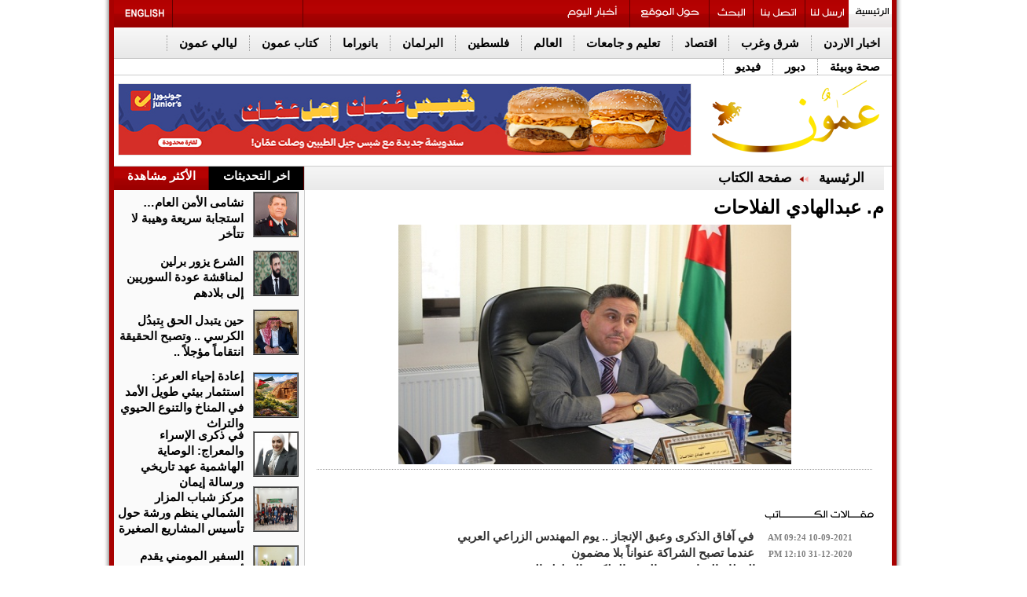

--- FILE ---
content_type: text/html; charset=UTF-8
request_url: https://www.ammonnews.net/writer/2985
body_size: 11886
content:
	<!DOCTYPE html PUBLIC "-//W3C//DTD XHTML 1.0 Transitional//EN" "http://www.w3.org/TR/xhtml1/DTD/xhtml1-transitional.dtd">
<html>
<head>
<meta http-equiv="Content-Type" content="text/html; charset=UTF-8">
<title>م. عبدالهادي الفلاحات | وكالة عمون الاخبارية</title>
<link id="page_favicon" href="https://www.ammonnews.net/images/favicon.ico" rel="icon" type="image/x-icon"/>
<link rel="apple-touch-icon" sizes="57x57" href="https://www.ammonnews.net/templates/default/img/favicons/apple-icon-57x57.png">
<link rel="apple-touch-icon" sizes="60x60" href="https://www.ammonnews.net/templates/default/img/favicons/apple-icon-60x60.png">
<link rel="apple-touch-icon" sizes="72x72" href="https://www.ammonnews.net/templates/default/img/favicons/apple-icon-72x72.png">
<link rel="apple-touch-icon" sizes="76x76" href="https://www.ammonnews.net/templates/default/img/favicons/apple-icon-76x76.png">
<link rel="apple-touch-icon" sizes="114x114" href="https://www.ammonnews.net/templates/default/img/favicons/apple-icon-114x114.png">
<link rel="apple-touch-icon" sizes="120x120" href="https://www.ammonnews.net/templates/default/img/favicons/apple-icon-120x120.png">
<link rel="apple-touch-icon" sizes="144x144" href="https://www.ammonnews.net/templates/default/img/favicons/apple-icon-144x144.png">
<link rel="apple-touch-icon" sizes="152x152" href="https://www.ammonnews.net/templates/default/img/favicons/apple-icon-152x152.png">
<link rel="apple-touch-icon" sizes="180x180" href="https://www.ammonnews.net/templates/default/img/favicons/apple-icon-180x180.png">
<link rel="icon" type="image/png" sizes="192x192" href="https://www.ammonnews.net/templates/default/img/favicons/android-icon-192x192.png">
<link rel="icon" type="image/png" sizes="32x32" href="https://www.ammonnews.net/templates/default/img/favicons/favicon-32x32.png">
<link rel="icon" type="image/png" sizes="96x96" href="https://www.ammonnews.net/templates/default/img/favicons/favicon-96x96.png">
<link rel="icon" type="image/png" sizes="16x16" href="https://www.ammonnews.net/templates/default/img/favicons/favicon-16x16.png">
<link rel="manifest" href="https://www.ammonnews.net/templates/default/img/favicons/manifest.json">
<meta name="msapplication-TileImage" content="https://www.ammonnews.net/templates/default/img/favicons/ms-icon-144x144.png">
<meta name="title" content=""/>
<meta property='og:type' content='article'/>
<meta property='og:title' content='صحيفة عمون : '/>
<meta property='og:description' content=''/>
<meta property='og:url' content=''/>
<meta property='og:image' content='xxlarge'/>
<meta property='og:image:width' content='1200'/>
<meta property='og:image:height' content='1200'/>
<meta property='og:site_name' content='وكالة عمون الاخبارية'/>
<link rel="image_src" href="xxlarge"/>
<meta http-equiv="refresh" content="500;url=//www.ammonnews.net/writer/2985"/>
<meta name="description" content=""/>
<meta name="keywords" content=""/>
<link rel="alternate" media="only screen and (max-width: 640px)" href="//www.ammonnews.net/mobile">
<link rel='stylesheet' href='https://www.ammonnews.net/templates/default/css/amiri/amiri_font.css?v=0.00001' type='text/css' media='all'/>
<link type="text/css" rel="stylesheet" href="https://www.ammonnews.net/styles/uhs.css?v=0.000003">
<link type="text/css" rel="stylesheet" href="https://www.ammonnews.net/styles/comm.css?v=0.00015">
<link rel="stylesheet" type="text/css" href="https://www.ammonnews.net/templates/default/css/adahmad.css?v=0.00023">
<link rel="stylesheet" type="text/css" href="https://www.ammonnews.net/templates/default/css/noti-bar.css?v=0.000003">
<script type="text/javascript" async="" src="https://www.ammonnews.net/templates/default/js/jquery-cookies.js??v=0.00019"></script>
<script type="text/javascript" src="https://www.ammonnews.net/templates/default/js/plusone.js" gapi_processed="true"></script>
<link rel="stylesheet" type="text/css" href="https://www.ammonnews.net/templates/default/css/widget109.css?v=0.00015" media="all">
<link rel="stylesheet" type="text/css" href="https://www.ammonnews.net/templates/default/css/ads.css?v=0.00015">
<link rel="stylesheet" type="text/css" href="https://www.ammonnews.net/templates/default/css/IE7.css?v=0.00000000023">
<meta http-equiv="X-UA-Compatible" content="IE=8">
<meta http-equiv="X-UA-Compatible" content="IE=EmulateIE7">
<link href="https://www.ammonnews.net/templates/default/css/InterPages2.css?v=0.000000008" rel="stylesheet" type="text/css">
<!--[if IE 6]> <link href="themes/InterPagesIE6.css" rel="stylesheet" type="text/css" /><![endif]-->
<link href="https://www.ammonnews.net/templates/default/css/Article.css?v=0.00017" rel="stylesheet" type="text/css">
<link rel="stylesheet" type="text/css" href="https://www.ammonnews.net/templates/default/css/CS1.css?v=0.00015">
<script type="text/javascript" async="" src="https://www.ammonnews.net/templates/default/js/ga.js??v=0.00015"></script>
<script type="text/javascript" src="https://www.ammonnews.net/templates/default/js/jquery-3.7.0.min.js?v=0.00015"></script>
<script type="text/javascript" src="https://www.ammonnews.net/templates/default/js/tabs.js?v=0.00015"></script>
<script src="https://www.ammonnews.net/templates/default/js/jquery.vticker-min.js?v=0.00015" type="text/javascript"></script>
<link href="https://www.ammonnews.net/templates/default/css/vscroll.css?v=0.00015" rel="stylesheet" type="text/css">
<style type="text/css">
			@media screen and (max-width: 1330px) {
				.share-icons {
					display: none !important;
				}
			}
			</style >
			<style type="text/css" >
			@media screen and (max-width: 1330px) {
				.sam  {
					display: none !important;
				}
			}
		</style >
		<style type="text/css">
		body {
			margin: 0;
			font-family: 'Lato', sans-serif;
		}

		.overlay {
			height: 0%;
			width: 100%;
			position: fixed;
			z-index: 9999;
			top: 0;
			left: 0;
			background-color: rgb(0,0,0);
			background-color: rgba(0,0,0, 0.9);
			overflow-y: hidden;
			transition: 0.5s;
		}

		.overlay-content {
			position: relative;
			/*top: 25%;*/
			width: 100%;
			text-align: center;
		   /* margin-top: 30px;*/
		}

		.overlay a {
			padding: 8px;
			text-decoration: none;
			font-size: 36px;
			color: #818181;
			display: block;
			transition: 0.3s;
		}

		.overlay a:hover, .overlay a:focus {
			color: #f1f1f1;
		}

		.overlay .closebtn {
			position: absolute;
			top: 20px;
			right: 45px;
			font-size: 60px;
		}

		.aad {
			top: 630px;
			}
			.cad {
			top: 630px;
			}
		@media screen and (max-height: 450px) {
		  .overlay {overflow-y: auto;}
		  .overlay a {font-size: 20px}
		  .overlay .closebtn {
			font-size: 40px;
			top: 15px;
			right: 35px;
		  }
		}
		</style>
<script type="text/javascript">var switchTo5x=true;</script>
<script type="text/javascript" src="https://ws.sharethis.com/button/buttons.js"></script>
<script type="text/javascript" language="JavaScript">function popUp2(URL,Width,Height){day=new Date();id=day.getTime();eval("page"+id+" = window.open(URL, '"+id+"', 'toolbar=0,scrollbars=0,location=0,statusbar=0,menubar=0,resizable=0,width="+Width+",height="+Height+",left = 440,top = 150');");}</script>
<script>function checkIfMobile(){var isMobile=false;if(/(android|bb\d+|meego).+mobile|avantgo|bada\/|blackberry|blazer|compal|elaine|fennec|hiptop|iemobile|ip(hone|od)|ipad|iris|kindle|Android|Silk|lge |maemo|midp|mmp|netfront|opera m(ob|in)i|palm( os)?|phone|p(ixi|re)\/|plucker|pocket|psp|series(4|6)0|symbian|treo|up\.(browser|link)|vodafone|wap|windows (ce|phone)|xda|xiino/i.test(navigator.userAgent)||/1207|6310|6590|3gso|4thp|50[1-6]i|770s|802s|a wa|abac|ac(er|oo|s\-)|ai(ko|rn)|al(av|ca|co)|amoi|an(ex|ny|yw)|aptu|ar(ch|go)|as(te|us)|attw|au(di|\-m|r |s )|avan|be(ck|ll|nq)|bi(lb|rd)|bl(ac|az)|br(e|v)w|bumb|bw\-(n|u)|c55\/|capi|ccwa|cdm\-|cell|chtm|cldc|cmd\-|co(mp|nd)|craw|da(it|ll|ng)|dbte|dc\-s|devi|dica|dmob|do(c|p)o|ds(12|\-d)|el(49|ai)|em(l2|ul)|er(ic|k0)|esl8|ez([4-7]0|os|wa|ze)|fetc|fly(\-|_)|g1 u|g560|gene|gf\-5|g\-mo|go(\.w|od)|gr(ad|un)|haie|hcit|hd\-(m|p|t)|hei\-|hi(pt|ta)|hp( i|ip)|hs\-c|ht(c(\-| |_|a|g|p|s|t)|tp)|hu(aw|tc)|i\-(20|go|ma)|i230|iac( |\-|\/)|ibro|idea|ig01|ikom|im1k|inno|ipaq|iris|ja(t|v)a|jbro|jemu|jigs|kddi|keji|kgt( |\/)|klon|kpt |kwc\-|kyo(c|k)|le(no|xi)|lg( g|\/(k|l|u)|50|54|\-[a-w])|libw|lynx|m1\-w|m3ga|m50\/|ma(te|ui|xo)|mc(01|21|ca)|m\-cr|me(rc|ri)|mi(o8|oa|ts)|mmef|mo(01|02|bi|de|do|t(\-| |o|v)|zz)|mt(50|p1|v )|mwbp|mywa|n10[0-2]|n20[2-3]|n30(0|2)|n50(0|2|5)|n7(0(0|1)|10)|ne((c|m)\-|on|tf|wf|wg|wt)|nok(6|i)|nzph|o2im|op(ti|wv)|oran|owg1|p800|pan(a|d|t)|pdxg|pg(13|\-([1-8]|c))|phil|pire|pl(ay|uc)|pn\-2|po(ck|rt|se)|prox|psio|pt\-g|qa\-a|qc(07|12|21|32|60|\-[2-7]|i\-)|qtek|r380|r600|raks|rim9|ro(ve|zo)|s55\/|sa(ge|ma|mm|ms|ny|va)|sc(01|h\-|oo|p\-)|sdk\/|se(c(\-|0|1)|47|mc|nd|ri)|sgh\-|shar|sie(\-|m)|sk\-0|sl(45|id)|sm(al|ar|b3|it|t5)|so(ft|ny)|sp(01|h\-|v\-|v )|sy(01|mb)|t2(18|50)|t6(00|10|18)|ta(gt|lk)|tcl\-|tdg\-|tel(i|m)|tim\-|t\-mo|to(pl|sh)|ts(70|m\-|m3|m5)|tx\-9|up(\.b|g1|si)|utst|v400|v750|veri|vi(rg|te)|vk(40|5[0-3]|\-v)|vm40|voda|vulc|vx(52|53|60|61|70|80|81|83|85|98)|w3c(\-| )|webc|whit|wi(g |nc|nw)|wmlb|wonu|x700|yas\-|your|zeto|zte\-/i.test(navigator.userAgent.substr(0,4)))isMobile=true;return isMobile;}</script>
<script type="text/javascript" src="https://www.ammonnews.net/templates/default/socialtabs/js/m.jquery.social.media.tabs.1.6.js?v=0.00015"></script>
<link rel='stylesheet' type='text/css' href='https://www.ammonnews.net/templates/default/socialtabs/css/dcsmt.css?v=0.00015' media='all'/>
<meta name="alexaVerifyID" content="4IOVcwNFjuHRFrODkmyfGSYmBpk">
<meta name="google-site-verification" content="bCtGPYIIZk2E81I35b65q2bC-ZXWMvK-u1Ydb-urlh0">
<script>$(function(){var
$win=$(window),$filter=$('#Below-Menu'),$filterSpacer=$('<div />',{"class":"filter-drop-spacer","height":$filter.outerHeight()});});</script>
<style>.Below-Menu{z-index:100000}.fix{position:fixed;z-index:10000}#st_gdpr_iframe{left:0!important}.adsUplast{margin-bottom:3px}.margin_bottom_15{margin-bottom:15px}</style>
<script type="text/javascript" src="//s7.addthis.com/js/300/addthis_widget.js#pubid=ra-5752fb3c01207d9e"></script>
<style>.gen_mobile_header{text-align:center;color:#292927;background-color:#fefbcd;border-bottom:1px solid #858484;border-top:1px solid #858484;padding:4px;margin-bottom:0;width:100%;top:0;height:90px}</style>
<meta property="fb:pages" content="126602384107603"/>
<script async src="https://www.googletagmanager.com/gtag/js?id=G-Z8RVSGJMD9"></script>
<script>window.dataLayer=window.dataLayer||[];function gtag(){dataLayer.push(arguments);}gtag('js',new Date());gtag('config','G-Z8RVSGJMD9');</script>
<script async src="https://www.googletagmanager.com/gtag/js?id=G-Z8RVSGJMD9"></script>
<script>window.dataLayer=window.dataLayer||[];function gtag(){dataLayer.push(arguments);}gtag('js',new Date());gtag('config','G-Z8RVSGJMD9');</script>
<script type="text/javascript">var _gaq=_gaq||[];_gaq.push(['_setAccount','1268285-19']);_gaq.push(['_setDomainName','.ammonnews.net']);_gaq.push(['_trackPageview']);(function(){var ga=document.createElement('script');ga.type='text/javascript';ga.async=true;ga.src=('https:'==document.location.protocol?'https://ssl':'http://www')+'.google-analytics.com/ga.js';var s=document.getElementsByTagName('script')[0];s.parentNode.insertBefore(ga,s);})();</script>
<script async src="https://pagead2.googlesyndication.com/pagead/js/adsbygoogle.js?client=ca-pub-2402347958611920" crossorigin="anonymous"></script>
<script async src="https://www.googletagmanager.com/gtag/js?id=UA-1268285-2"></script>
<script>window.dataLayer=window.dataLayer||[];function gtag(){dataLayer.push(arguments);}gtag('js',new Date());gtag('config','UA-1268285-2');</script>
<div id="fb-root"></div>
<script>(function(d,s,id){var js,fjs=d.getElementsByTagName(s)[0];if(d.getElementById(id))return;js=d.createElement(s);js.id=id;js.src="//connect.facebook.net/en_GB/sdk.js#xfbml=1&version=v2.3";fjs.parentNode.insertBefore(js,fjs);}(document,'script','facebook-jssdk'));</script>
<script type="text/javascript" src="https://www.ammonnews.net/templates/default/js/jquery.cookie.js"></script>
<script type="text/javascript" src="https://www.ammonnews.net/templates/default/slimbox/js/slimbox2.js"></script>
<link rel="stylesheet" href="https://www.ammonnews.net/templates/default/slimbox/css/slimbox2.css" type="text/css" media="screen"/>
</head>
<body style="direction: rtl;overflow-x: hidden !important;">
<script language="Javascript" type="text/javascript" src="https://www.ammonnews.net/includes/js/ajaxer.js?v=0.00015"></script>
<script language="Javascript" type="text/javascript" src="https://www.ammonnews.net/includes/js/javascript.js?v=0.00015"></script>
<script language="Javascript" type="text/javascript" src="https://www.ammonnews.net/includes/js/functions.js?v=0.00015"></script>
<div id="ads_84 ad_247" class="bestaAds_desktop"><div class=""><script src="https://cdn.admixer.net/scripts3/loader2.js" async data-sender="admixer" data-inv="//inv-nets.admixer.net/" data-r="always" data-bundle="desktop"></script>
<div id="admixer_async_586125175" data-zone="c9ab42e8-ffe5-451d-9698-c04558ab69bf" data-sender="admixer"></div>
<script>(window.globalAmlAds=window.globalAmlAds||[]).push('admixer_async_586125175')</script></div></div>
<div class="cleaner" id="xt" style="clear:both;text-align:center;">
</div>
<div class="share-icons">
<a title="facebook" target="_blank" href="//www.facebook.com/ammoonnews">
<img alt="facebook" src="https://www.ammonnews.net/templates/default/img/themes/facebook.jpg">
</a>
<br>
<a title="twitter" target="_blank" href="//twitter.com/AmmonNews1">
<img alt="twitter" src="https://www.ammonnews.net/templates/default/img/themes/twitter.jpg">
</a>
<br>
<a title="Youtube" target="_blank" href="//www.youtube.com/user/ammonnewsnet?feature=mhsn">
<img alt="Youtube" src="https://www.ammonnews.net/templates/default/img/themes/youtube.jpg">
</a>
<br>
<a title="Ammon on Apple Store" target="_blank" href="https://itunes.apple.com/us/app/%D9%88%D9%83%D8%A7%D9%84%D8%A9-%D8%B9%D9%85%D9%88%D9%86-%D8%A7%D9%84%D8%A5%D8%AE%D8%A8%D8%A7%D8%B1%D9%8A%D8%A9-ammon-news/id1185285530?mt=8">
<img alt="Ammon on Apple Store" src="https://www.ammonnews.net/templates/default/img/themes/appstor.png">
</a>
<br>
<a title="Ammon on Play Store" target="_blank" href="//play.google.com/store/apps/details?id=com.theonlinehut.ammonnews&amp;hl=en">
<img alt="Ammon on Play Store" src="https://www.ammonnews.net/templates/default/img/themes/playstor.png">
</a>
<br>
<a title="مواعيد الطيران" target="_blank" href="https://www.ammonnews.net/pages/flight">
<img alt="مواعيد الطيران" src="https://www.ammonnews.net/templates/default/img/themes/flight.png">
</a>
<br>
<a title="مواعيد الصلاة" target="_blank" href="https://www.ammonnews.net/pages/salah">
<img alt="مواعيد الصلاة" src="https://www.ammonnews.net/templates/default/img/themes/pray.png">
</a>
<br>
<a title="rss" target="_blank" href="rss.php">
<img alt="rss" src="https://www.ammonnews.net/templates/default/img/themes/rss.jpg">
</a>
</div>
<div class="outer-container" style="/*margin-top: 53px;*/">
<div class="inner-container" style="position: relative;">
<div class="sideAdsAbsR" style="width: 120px;height: 600px;float: right;display: inline-block;position: absolute;top: 0px;right: -128px;text-align: left;">
</div>
<div class="sideAdsAbsL" style="width: 120px;height: 600px;float: left;display: inline-block;position: absolute;top: 0px;left: -129px;text-align: right;">
</div>
<div class="sideAdsAbs2R" style="width: 160px;height: 600px;float: right;display: inline-block;position: absolute;top: 600px;right: -172px;text-align: left;">
<div id="ads_73 ad_141" class="bestaAds_desktop"><div class="margin_bottom_15"><script src="https://cdn.admixer.net/scripts3/loader2.js" async data-sender="admixer" data-inv="//inv-nets.admixer.net/" data-r="always" data-bundle="desktop"></script>
<div id="admixer_async_1428807950" data-zone="25a1bd68-c7d6-462b-896e-9b06d191cf73" data-sender="admixer"></div>
<script>(window.globalAmlAds=window.globalAmlAds||[]).push('admixer_async_1428807950')</script></div></div>
</div>
<div class="sideAdsAbs2L" style="width: 160px;height: 600px;float: left;display: inline-block;position: absolute;top: 600px;left: -172px;text-align: right;">
<div id="ads_74 ad_134" class="bestaAds_desktop"><div class="margin_bottom_15"><script src="https://cdn.admixer.net/scripts3/loader2.js" async data-sender="admixer" data-inv="//inv-nets.admixer.net/" data-r="always" data-bundle="desktop"></script>
<div id="admixer_async_646344364" data-zone="cdf9ebd5-1910-46a4-a947-befb5ea877bd" data-sender="admixer"></div>
<script>(window.globalAmlAds=window.globalAmlAds||[]).push('admixer_async_646344364')</script></div></div>
</div>
<div>
<div class="text-align-center">
<div id="ads_1 ad_274" class="bestaAds_desktop"><div class=""><script src="https://cdn.admixer.net/scripts3/loader2.js" async data-sender="admixer" data-inv="//inv-nets.admixer.net/" data-r="always" data-bundle="desktop"></script>
<div id="admixer_async_1442386955" data-zone="db4dff4b-4dd8-4e66-a203-b7c6dd905086" data-sender="admixer"></div>
<script>(window.globalAmlAds=window.globalAmlAds||[]).push('admixer_async_1442386955')</script></div></div>
</div>
</div>
<div id="Below-Menu">
<div class="Top-Menu Icons ClearBorder">
<h2> <a title="الرئيسية" href="https://www.ammonnews.net/home" id="bt_62"></a> </h2>
<h2> <a title="ارسل لنا" href="https://www.ammonnews.net/send-us" id="bt_2"></a> </h2>
<h2 class="Border-Right-Red"> <a title="اتصل بنا" href="https://www.ammonnews.net/contact-us" id="bt_3"> </a> </h2>
<h2 class="Border-Right-Red"> <a title="بحث" href="https://www.ammonnews.net/search" id="bt_4"></a> </h2>
<h2 class="Border-Right-Red"> <a title="حول الموقع" href="https://www.ammonnews.net/pages/about_us" id="bt_64"> </a> </h2>
<h2 class="Border-Right-Red"> <a title="أخبار اليوم" href="https://www.ammonnews.net/today_news" id="today_news"> </a> </h2>
<div class="Float-Right Border-Right-Red" style="width: 165px;height: 35px;margin-right: 315px;"><iframe src="https://widgets.media.devops.arabiaweather.com/widget/ammon" style="border:none;overflow: hidden !important;width: 190px;float: left;/*height: 60px;*/height: 40px;"></iframe></div>
<h2 class="Float-Left Border-Right-Red"> <a title="Ammon English" href="http://en.ammonnews.net/" id="bt_1"></a> </h2>
</div>
<div class="Below-Menu" id="Below-Menu">
<h2> <a href="https://www.ammonnews.net/category/50" title="اخبار الاردن">اخبار الاردن</a> </h2>
<h2> <a href="https://www.ammonnews.net/category/20" title="شرق وغرب">شرق وغرب</a> </h2>
<h2> <a href="https://www.ammonnews.net/category/3" title="اقتصاد">اقتصاد</a> </h2>
<h2> <a href="https://www.ammonnews.net/category/16" title="تعليم و جامعات">تعليم و جامعات</a> </h2>
<h2> <a href="https://www.ammonnews.net/category/12" title="العالم">العالم</a> </h2>
<h2> <a href="https://www.ammonnews.net/category/28" title=" فلسطين">فلسطين</a> </h2>
<h2> <a href="https://www.ammonnews.net/category/10" title="البرلمان">البرلمان</a> </h2>
<h2> <a href="https://www.ammonnews.net/category/42" title="بانوراما">بانوراما</a> </h2>
<h2> <a href="https://www.ammonnews.net/category/23" title="كتاب عمون">كتاب عمون</a> </h2>
<h2> <a href="https://www.ammonnews.net/category/64" title="ليالي عمون">ليالي عمون</a> </h2>
<h2> <a href="https://www.ammonnews.net/category/21" title="صحة وبيئة">صحة وبيئة</a> </h2>
<h2> <a href="https://www.ammonnews.net/category/37" title="دبور">دبور</a> </h2>
<h2> <a href="https://www.ammonnews.net/videos/1" title="فيديو">فيديو</a> </h2>
</div>
</div>
<div class="Gray-Line ClearBoth"> </div>
<div id="Header">
<div style="float:right;width:240px;margin-right:5px">
<ul class="Icons" style="list-style: none;">
<li><a id="bt_0" title="الرئيسية" href="https://www.ammonnews.net/home"></a></li>
</ul>
</div>
<div style="border: 1px solid #E6E6E6; margin-top:10px; margin-left:5px; width:728px; float:left; ">
<div id="ads_2 ad_85" class="bestaAds_desktop"><div class=""><a href="https://www.ammonnews.net/ad.php?id=85" target="_blank" rel="nofollow">	<img src="https://www.ammonnews.net/image.php?token=6f005862c4770ed717bb1e10ea751e0c&size=" style="width:728px;height:90px;"></a></div></div>
</div>
</div>
<div class="Gray-Line"> </div>
</div>
</div>
<div class="outer-container">
<div class="inner-container">
<div class="ClearBoth Width-100%">
<center>
</center>
<div class="ClearBoth"> </div>
</div>
</div>
</div>
<div class="outer-container">
<div class="inner-container">
<div class="Left-Div" style="background-color: #fafafa;">
<div style="width:242px;">
<div class="section">
<ul class="tabs">
<li class="current Border-Right-Red" style="width:120px;padding:0;height:30px"><center>اخر التحديثات</center></li>
<li class="Border-Right-Red" style="width:120px;padding:0;height:30px"><center>الأكثر مشاهدة</center></li>
</ul>
<div class="box visible ">
<div>
<ul style="height:75px;" class="Float-Right First-News  ClearBorder AlignRight Margin-Left-10 ">
<table style="width:240px;">
<tbody>
<tr>
<td style="width:54px;height:54px">
<div id="_enterpanorama_Repeater1_ctl04_Panel1">
<li class="First-News-Img Margin-Right-5 Margin-left-5"><a href="https://www.ammonnews.net/article/973746" title="نشامى الأمن العام… استجابة سريعة وهيبة لا تتأخر"><img src="https://www.ammonnews.net/image.php?token=f3913ed784dfc96304b8f5c55f144018&size=small" id="_enterpanorama_Repeater1_ctl04_Img1" width="54" height="54" alt="نشامى الأمن العام… استجابة سريعة وهيبة لا تتأخر" title="نشامى الأمن العام… استجابة سريعة وهيبة لا تتأخر"></a></li>
</div>
</td>
<td>
<li class="First-News-Title-b Bold"><h3><a href="https://www.ammonnews.net/article/973746" title="نشامى الأمن العام… استجابة سريعة وهيبة لا تتأخر">نشامى الأمن العام… استجابة سريعة وهيبة لا تتأخر</a></h3></li>
</td>
</tr>
</tbody>
</table>
</ul> <ul style="height:75px;" class="Float-Right First-News  ClearBorder AlignRight Margin-Left-10 ">
<table style="width:240px;">
<tbody>
<tr>
<td style="width:54px;height:54px">
<div id="_enterpanorama_Repeater1_ctl04_Panel1">
<li class="First-News-Img Margin-Right-5 Margin-left-5"><a href="https://www.ammonnews.net/article/973745" title="الشرع يزور برلين لمناقشة عودة السوريين إلى بلادهم "><img src="https://www.ammonnews.net/image.php?token=6854dacd06ce2e74ead66b2cc395d8ef&size=small" id="_enterpanorama_Repeater1_ctl04_Img1" width="54" height="54" alt="الشرع يزور برلين لمناقشة عودة السوريين إلى بلادهم " title="الشرع يزور برلين لمناقشة عودة السوريين إلى بلادهم "></a></li>
</div>
</td>
<td>
<li class="First-News-Title-b Bold"><h3><a href="https://www.ammonnews.net/article/973745" title="الشرع يزور برلين لمناقشة عودة السوريين إلى بلادهم ">الشرع يزور برلين لمناقشة عودة السوريين إلى بلادهم </a></h3></li>
</td>
</tr>
</tbody>
</table>
</ul> <ul style="height:75px;" class="Float-Right First-News  ClearBorder AlignRight Margin-Left-10 ">
<table style="width:240px;">
<tbody>
<tr>
<td style="width:54px;height:54px">
<div id="_enterpanorama_Repeater1_ctl04_Panel1">
<li class="First-News-Img Margin-Right-5 Margin-left-5"><a href="https://www.ammonnews.net/article/973744" title="حين يتبدل الحق بِتبدُل الكرسي ..  وتصبح الحقيقة انتقاماً مؤجلاً .. "><img src="https://www.ammonnews.net/image.php?token=b02b7688abac29d4c61eece8b9dff30e&size=small" id="_enterpanorama_Repeater1_ctl04_Img1" width="54" height="54" alt="حين يتبدل الحق بِتبدُل الكرسي ..  وتصبح الحقيقة انتقاماً مؤجلاً .. " title="حين يتبدل الحق بِتبدُل الكرسي ..  وتصبح الحقيقة انتقاماً مؤجلاً .. "></a></li>
</div>
</td>
<td>
<li class="First-News-Title-b Bold"><h3><a href="https://www.ammonnews.net/article/973744" title="حين يتبدل الحق بِتبدُل الكرسي ..  وتصبح الحقيقة انتقاماً مؤجلاً .. ">حين يتبدل الحق بِتبدُل الكرسي .. وتصبح الحقيقة انتقاماً مؤجلاً .. </a></h3></li>
</td>
</tr>
</tbody>
</table>
</ul> <ul style="height:75px;" class="Float-Right First-News  ClearBorder AlignRight Margin-Left-10 ">
<table style="width:240px;">
<tbody>
<tr>
<td style="width:54px;height:54px">
<div id="_enterpanorama_Repeater1_ctl04_Panel1">
<li class="First-News-Img Margin-Right-5 Margin-left-5"><a href="https://www.ammonnews.net/article/973743" title="إعادة إحياء العرعر: استثمار بيئي طويل الأمد في المناخ والتنوع الحيوي والتراث"><img src="https://www.ammonnews.net/image.php?token=42696f3a7be57418f89b67b48c8ef24b&size=small" id="_enterpanorama_Repeater1_ctl04_Img1" width="54" height="54" alt="إعادة إحياء العرعر: استثمار بيئي طويل الأمد في المناخ والتنوع الحيوي والتراث" title="إعادة إحياء العرعر: استثمار بيئي طويل الأمد في المناخ والتنوع الحيوي والتراث"></a></li>
</div>
</td>
<td>
<li class="First-News-Title-b Bold"><h3><a href="https://www.ammonnews.net/article/973743" title="إعادة إحياء العرعر: استثمار بيئي طويل الأمد في المناخ والتنوع الحيوي والتراث">إعادة إحياء العرعر: استثمار بيئي طويل الأمد في المناخ والتنوع الحيوي والتراث</a></h3></li>
</td>
</tr>
</tbody>
</table>
</ul> <ul style="height:75px;" class="Float-Right First-News  ClearBorder AlignRight Margin-Left-10 ">
<table style="width:240px;">
<tbody>
<tr>
<td style="width:54px;height:54px">
<div id="_enterpanorama_Repeater1_ctl04_Panel1">
<li class="First-News-Img Margin-Right-5 Margin-left-5"><a href="https://www.ammonnews.net/article/973742" title="في ذكرى الإسراء والمعراج: الوصاية الهاشمية عهد تاريخي ورسالة إيمان"><img src="https://www.ammonnews.net/image.php?token=3f23af0ddfd8df79c625d82c6189fd86&size=small" id="_enterpanorama_Repeater1_ctl04_Img1" width="54" height="54" alt="في ذكرى الإسراء والمعراج: الوصاية الهاشمية عهد تاريخي ورسالة إيمان" title="في ذكرى الإسراء والمعراج: الوصاية الهاشمية عهد تاريخي ورسالة إيمان"></a></li>
</div>
</td>
<td>
<li class="First-News-Title-b Bold"><h3><a href="https://www.ammonnews.net/article/973742" title="في ذكرى الإسراء والمعراج: الوصاية الهاشمية عهد تاريخي ورسالة إيمان">في ذكرى الإسراء والمعراج: الوصاية الهاشمية عهد تاريخي ورسالة إيمان</a></h3></li>
</td>
</tr>
</tbody>
</table>
</ul> <ul style="height:75px;" class="Float-Right First-News  ClearBorder AlignRight Margin-Left-10 ">
<table style="width:240px;">
<tbody>
<tr>
<td style="width:54px;height:54px">
<div id="_enterpanorama_Repeater1_ctl04_Panel1">
<li class="First-News-Img Margin-Right-5 Margin-left-5"><a href="https://www.ammonnews.net/article/973741" title="مركز شباب المزار الشمالي ينظم ورشة حول تأسيس المشاريع الصغيرة"><img src="https://www.ammonnews.net/image.php?token=130e89cc41a263129dc44adcde90fb7e&size=small" id="_enterpanorama_Repeater1_ctl04_Img1" width="54" height="54" alt="مركز شباب المزار الشمالي ينظم ورشة حول تأسيس المشاريع الصغيرة" title="مركز شباب المزار الشمالي ينظم ورشة حول تأسيس المشاريع الصغيرة"></a></li>
</div>
</td>
<td>
<li class="First-News-Title-b Bold"><h3><a href="https://www.ammonnews.net/article/973741" title="مركز شباب المزار الشمالي ينظم ورشة حول تأسيس المشاريع الصغيرة">مركز شباب المزار الشمالي ينظم ورشة حول تأسيس المشاريع الصغيرة</a></h3></li>
</td>
</tr>
</tbody>
</table>
</ul> <ul style="height:75px;" class="Float-Right First-News  ClearBorder AlignRight Margin-Left-10 ">
<table style="width:240px;">
<tbody>
<tr>
<td style="width:54px;height:54px">
<div id="_enterpanorama_Repeater1_ctl04_Panel1">
<li class="First-News-Img Margin-Right-5 Margin-left-5"><a href="https://www.ammonnews.net/article/973740" title="السفير المومني يقدم أوراق اعتماده للرئيس الإثيوبي"><img src="https://www.ammonnews.net/image.php?token=0ee9311a546513cb43ea81da66686ea0&size=small" id="_enterpanorama_Repeater1_ctl04_Img1" width="54" height="54" alt="السفير المومني يقدم أوراق اعتماده للرئيس الإثيوبي" title="السفير المومني يقدم أوراق اعتماده للرئيس الإثيوبي"></a></li>
</div>
</td>
<td>
<li class="First-News-Title-b Bold"><h3><a href="https://www.ammonnews.net/article/973740" title="السفير المومني يقدم أوراق اعتماده للرئيس الإثيوبي">السفير المومني يقدم أوراق اعتماده للرئيس الإثيوبي</a></h3></li>
</td>
</tr>
</tbody>
</table>
</ul> <ul style="height:75px;" class="Float-Right First-News  ClearBorder AlignRight Margin-Left-10 ">
<table style="width:240px;">
<tbody>
<tr>
<td style="width:54px;height:54px">
<div id="_enterpanorama_Repeater1_ctl04_Panel1">
<li class="First-News-Img Margin-Right-5 Margin-left-5"><a href="https://www.ammonnews.net/article/973739" title="الجيش: إحباط تهريب مخدرات بواسطة (درون) على الواجهة الغربية"><img src="https://www.ammonnews.net/image.php?token=10804d23358c34b3936a98387bf7cf5e&size=small" id="_enterpanorama_Repeater1_ctl04_Img1" width="54" height="54" alt="الجيش: إحباط تهريب مخدرات بواسطة (درون) على الواجهة الغربية" title="الجيش: إحباط تهريب مخدرات بواسطة (درون) على الواجهة الغربية"></a></li>
</div>
</td>
<td>
<li class="First-News-Title-b Bold"><h3><a href="https://www.ammonnews.net/article/973739" title="الجيش: إحباط تهريب مخدرات بواسطة (درون) على الواجهة الغربية">الجيش: إحباط تهريب مخدرات بواسطة (درون) على الواجهة الغربية</a></h3></li>
</td>
</tr>
</tbody>
</table>
</ul> <ul style="height:75px;" class="Float-Right First-News  ClearBorder AlignRight Margin-Left-10 ">
<table style="width:240px;">
<tbody>
<tr>
<td style="width:54px;height:54px">
<div id="_enterpanorama_Repeater1_ctl04_Panel1">
<li class="First-News-Img Margin-Right-5 Margin-left-5"><a href="https://www.ammonnews.net/article/973738" title="إزالة مبنى بلدية عمراوة القديم الآيل للسقوط"><img src="https://www.ammonnews.net/image.php?token=70cde19aded08ea7b650cccc5f7b957c&size=small" id="_enterpanorama_Repeater1_ctl04_Img1" width="54" height="54" alt="إزالة مبنى بلدية عمراوة القديم الآيل للسقوط" title="إزالة مبنى بلدية عمراوة القديم الآيل للسقوط"></a></li>
</div>
</td>
<td>
<li class="First-News-Title-b Bold"><h3><a href="https://www.ammonnews.net/article/973738" title="إزالة مبنى بلدية عمراوة القديم الآيل للسقوط">إزالة مبنى بلدية عمراوة القديم الآيل للسقوط</a></h3></li>
</td>
</tr>
</tbody>
</table>
</ul> <ul style="height:75px;" class="Float-Right First-News  ClearBorder AlignRight Margin-Left-10 ">
<table style="width:240px;">
<tbody>
<tr>
<td style="width:54px;height:54px">
<div id="_enterpanorama_Repeater1_ctl04_Panel1">
<li class="First-News-Img Margin-Right-5 Margin-left-5"><a href="https://www.ammonnews.net/article/973737" title="عشرات الآلاف يؤدون صلاة الجمعة في المسجد الأقصى"><img src="https://www.ammonnews.net/image.php?token=bc95ed42de347c30e7e5ff5a60264338&size=small" id="_enterpanorama_Repeater1_ctl04_Img1" width="54" height="54" alt="عشرات الآلاف يؤدون صلاة الجمعة في المسجد الأقصى" title="عشرات الآلاف يؤدون صلاة الجمعة في المسجد الأقصى"></a></li>
</div>
</td>
<td>
<li class="First-News-Title-b Bold"><h3><a href="https://www.ammonnews.net/article/973737" title="عشرات الآلاف يؤدون صلاة الجمعة في المسجد الأقصى">عشرات الآلاف يؤدون صلاة الجمعة في المسجد الأقصى</a></h3></li>
</td>
</tr>
</tbody>
</table>
</ul>
</div>
<div class="Section-Footer">
<a target="_top" class="Section-Footer-Rss"></a>
<a target="_top" class="Section-Footer-More" href="https://www.ammonnews.net/today_news" title="اخر التحديثات"></a>
</div>
</div>
<div class="box">
<div>
<ul style="height:75px;" class="Float-Right First-News  ClearBorder AlignRight Margin-Left-10 ">
<table style="width:240px;">
<tbody>
<tr>
<td style="width:54px;height:54px">
<div id="_enterpanorama_Repeater1_ctl04_Panel1">
<li class="First-News-Img Margin-Right-5 Margin-left-5"><a href="https://www.ammonnews.net/article/972450" title="الخصخصة وأثرها السلبي الكبير على مؤسسة الضمان الاجتماعي"><img src="http://www.ammonnews.net/img/writers/mid2016522108RN896.jpeg,qsmall.pagespeed.ce.ZyYczMhN6Z.jpg" id="_enterpanorama_Repeater1_ctl04_Img1" width="54" height="54" alt="الخصخصة وأثرها السلبي الكبير على مؤسسة الضمان الاجتماعي" title="الخصخصة وأثرها السلبي الكبير على مؤسسة الضمان الاجتماعي"></a></li>
</div>
</td>
<td>
<li class="First-News-Title-b Bold"><h3><a href="https://www.ammonnews.net/article/972450" title="الخصخصة وأثرها السلبي الكبير على مؤسسة الضمان الاجتماعي">الخصخصة وأثرها السلبي الكبير على مؤسسة الضمان الاجتماعي</a></h3></li>
</td>
</tr>
</tbody>
</table>
</ul> <ul style="height:75px;" class="Float-Right First-News  ClearBorder AlignRight Margin-Left-10 ">
<table style="width:240px;">
<tbody>
<tr>
<td style="width:54px;height:54px">
<div id="_enterpanorama_Repeater1_ctl04_Panel1">
<li class="First-News-Img Margin-Right-5 Margin-left-5"><a href="https://www.ammonnews.net/article/972316" title="رئاسة الدولة مقابل العفو عن تهم الفساد ..  صفقة بين نتنياهو وهرتسوغ"><img src="https://www.ammonnews.net/image.php?token=b01c7ae3a9766c079afeae69a8b4b196&size=small" id="_enterpanorama_Repeater1_ctl04_Img1" width="54" height="54" alt="رئاسة الدولة مقابل العفو عن تهم الفساد ..  صفقة بين نتنياهو وهرتسوغ" title="رئاسة الدولة مقابل العفو عن تهم الفساد ..  صفقة بين نتنياهو وهرتسوغ"></a></li>
</div>
</td>
<td>
<li class="First-News-Title-b Bold"><h3><a href="https://www.ammonnews.net/article/972316" title="رئاسة الدولة مقابل العفو عن تهم الفساد ..  صفقة بين نتنياهو وهرتسوغ">رئاسة الدولة مقابل العفو عن تهم الفساد .. صفقة بين نتنياهو وهرتسوغ</a></h3></li>
</td>
</tr>
</tbody>
</table>
</ul> <ul style="height:75px;" class="Float-Right First-News  ClearBorder AlignRight Margin-Left-10 ">
<table style="width:240px;">
<tbody>
<tr>
<td style="width:54px;height:54px">
<div id="_enterpanorama_Repeater1_ctl04_Panel1">
<li class="First-News-Img Margin-Right-5 Margin-left-5"><a href="https://www.ammonnews.net/article/972317" title="الأب رفعت بدر يشدد على دعم السياحة الدينية في الأردن"><img src="https://www.ammonnews.net/image.php?token=b5d550db84dd6b7159e4f4ffaf75affc&size=small" id="_enterpanorama_Repeater1_ctl04_Img1" width="54" height="54" alt="الأب رفعت بدر يشدد على دعم السياحة الدينية في الأردن" title="الأب رفعت بدر يشدد على دعم السياحة الدينية في الأردن"></a></li>
</div>
</td>
<td>
<li class="First-News-Title-b Bold"><h3><a href="https://www.ammonnews.net/article/972317" title="الأب رفعت بدر يشدد على دعم السياحة الدينية في الأردن">الأب رفعت بدر يشدد على دعم السياحة الدينية في الأردن</a></h3></li>
</td>
</tr>
</tbody>
</table>
</ul> <ul style="height:75px;" class="Float-Right First-News  ClearBorder AlignRight Margin-Left-10 ">
<table style="width:240px;">
<tbody>
<tr>
<td style="width:54px;height:54px">
<div id="_enterpanorama_Repeater1_ctl04_Panel1">
<li class="First-News-Img Margin-Right-5 Margin-left-5"><a href="https://www.ammonnews.net/article/972318" title="الرصيفة: حواجز اسمنتية على اطراف السيل وخط تصريف لمياه الامطار "><img src="https://www.ammonnews.net/image.php?token=99682fad5f7b4b72625473f943c8353c&size=small" id="_enterpanorama_Repeater1_ctl04_Img1" width="54" height="54" alt="الرصيفة: حواجز اسمنتية على اطراف السيل وخط تصريف لمياه الامطار " title="الرصيفة: حواجز اسمنتية على اطراف السيل وخط تصريف لمياه الامطار "></a></li>
</div>
</td>
<td>
<li class="First-News-Title-b Bold"><h3><a href="https://www.ammonnews.net/article/972318" title="الرصيفة: حواجز اسمنتية على اطراف السيل وخط تصريف لمياه الامطار ">الرصيفة: حواجز اسمنتية على اطراف السيل وخط تصريف لمياه الامطار </a></h3></li>
</td>
</tr>
</tbody>
</table>
</ul> <ul style="height:75px;" class="Float-Right First-News  ClearBorder AlignRight Margin-Left-10 ">
<table style="width:240px;">
<tbody>
<tr>
<td style="width:54px;height:54px">
<div id="_enterpanorama_Repeater1_ctl04_Panel1">
<li class="First-News-Img Margin-Right-5 Margin-left-5"><a href="https://www.ammonnews.net/article/972319" title="المضخات والمزاريب والنفايات ..  الأمانة تدعو للالتزام بإرشادات تتعلق بالمنخفض "><img src="https://www.ammonnews.net/image.php?token=63443685b627cc5525c7b21ab5e87c26&size=small" id="_enterpanorama_Repeater1_ctl04_Img1" width="54" height="54" alt="المضخات والمزاريب والنفايات ..  الأمانة تدعو للالتزام بإرشادات تتعلق بالمنخفض " title="المضخات والمزاريب والنفايات ..  الأمانة تدعو للالتزام بإرشادات تتعلق بالمنخفض "></a></li>
</div>
</td>
<td>
<li class="First-News-Title-b Bold"><h3><a href="https://www.ammonnews.net/article/972319" title="المضخات والمزاريب والنفايات ..  الأمانة تدعو للالتزام بإرشادات تتعلق بالمنخفض ">المضخات والمزاريب والنفايات .. الأمانة تدعو للالتزام بإرشادات تتعلق بالمنخفض </a></h3></li>
</td>
</tr>
</tbody>
</table>
</ul> <ul style="height:75px;" class="Float-Right First-News  ClearBorder AlignRight Margin-Left-10 ">
<table style="width:240px;">
<tbody>
<tr>
<td style="width:54px;height:54px">
<div id="_enterpanorama_Repeater1_ctl04_Panel1">
<li class="First-News-Img Margin-Right-5 Margin-left-5"><a href="https://www.ammonnews.net/article/972320" title="كسر الجليد في الإدارة: ملامح السلطة الناعمة في المؤسسات  "><img src="https://www.ammonnews.net/image.php?token=7c76a723ff973473056a0de840f9d5bf&size=small" id="_enterpanorama_Repeater1_ctl04_Img1" width="54" height="54" alt="كسر الجليد في الإدارة: ملامح السلطة الناعمة في المؤسسات  " title="كسر الجليد في الإدارة: ملامح السلطة الناعمة في المؤسسات  "></a></li>
</div>
</td>
<td>
<li class="First-News-Title-b Bold"><h3><a href="https://www.ammonnews.net/article/972320" title="كسر الجليد في الإدارة: ملامح السلطة الناعمة في المؤسسات  ">كسر الجليد في الإدارة: ملامح السلطة الناعمة في المؤسسات </a></h3></li>
</td>
</tr>
</tbody>
</table>
</ul> <ul style="height:75px;" class="Float-Right First-News  ClearBorder AlignRight Margin-Left-10 ">
<table style="width:240px;">
<tbody>
<tr>
<td style="width:54px;height:54px">
<div id="_enterpanorama_Repeater1_ctl04_Panel1">
<li class="First-News-Img Margin-Right-5 Margin-left-5"><a href="https://www.ammonnews.net/article/972321" title="فضل شاكر يخضع لمحاكمة علنية في دعوة محاولة قتل "><img src="https://www.ammonnews.net/image.php?token=b593130e0401c91276464164617df3c5&size=small" id="_enterpanorama_Repeater1_ctl04_Img1" width="54" height="54" alt="فضل شاكر يخضع لمحاكمة علنية في دعوة محاولة قتل " title="فضل شاكر يخضع لمحاكمة علنية في دعوة محاولة قتل "></a></li>
</div>
</td>
<td>
<li class="First-News-Title-b Bold"><h3><a href="https://www.ammonnews.net/article/972321" title="فضل شاكر يخضع لمحاكمة علنية في دعوة محاولة قتل ">فضل شاكر يخضع لمحاكمة علنية في دعوة محاولة قتل </a></h3></li>
</td>
</tr>
</tbody>
</table>
</ul> <ul style="height:75px;" class="Float-Right First-News  ClearBorder AlignRight Margin-Left-10 ">
<table style="width:240px;">
<tbody>
<tr>
<td style="width:54px;height:54px">
<div id="_enterpanorama_Repeater1_ctl04_Panel1">
<li class="First-News-Img Margin-Right-5 Margin-left-5"><a href="https://www.ammonnews.net/article/972322" title="التربية: لا تغيير على موعد امتحان تكميلية التوجيهي السبت "><img src="https://www.ammonnews.net/image.php?token=9c79d139949c80469d6a13a6aa2fe470&size=small" id="_enterpanorama_Repeater1_ctl04_Img1" width="54" height="54" alt="التربية: لا تغيير على موعد امتحان تكميلية التوجيهي السبت " title="التربية: لا تغيير على موعد امتحان تكميلية التوجيهي السبت "></a></li>
</div>
</td>
<td>
<li class="First-News-Title-b Bold"><h3><a href="https://www.ammonnews.net/article/972322" title="التربية: لا تغيير على موعد امتحان تكميلية التوجيهي السبت ">التربية: لا تغيير على موعد امتحان تكميلية التوجيهي السبت </a></h3></li>
</td>
</tr>
</tbody>
</table>
</ul> <ul style="height:75px;" class="Float-Right First-News  ClearBorder AlignRight Margin-Left-10 ">
<table style="width:240px;">
<tbody>
<tr>
<td style="width:54px;height:54px">
<div id="_enterpanorama_Repeater1_ctl04_Panel1">
<li class="First-News-Img Margin-Right-5 Margin-left-5"><a href="https://www.ammonnews.net/article/972324" title="وزير الأشغال: الاستعداد المسبق أثبت نجاعة فعالية خطة الطوارئ "><img src="https://www.ammonnews.net/image.php?token=0be2fa6c5b950598ce743872559d2f08&size=small" id="_enterpanorama_Repeater1_ctl04_Img1" width="54" height="54" alt="وزير الأشغال: الاستعداد المسبق أثبت نجاعة فعالية خطة الطوارئ " title="وزير الأشغال: الاستعداد المسبق أثبت نجاعة فعالية خطة الطوارئ "></a></li>
</div>
</td>
<td>
<li class="First-News-Title-b Bold"><h3><a href="https://www.ammonnews.net/article/972324" title="وزير الأشغال: الاستعداد المسبق أثبت نجاعة فعالية خطة الطوارئ ">وزير الأشغال: الاستعداد المسبق أثبت نجاعة فعالية خطة الطوارئ </a></h3></li>
</td>
</tr>
</tbody>
</table>
</ul> <ul style="height:75px;" class="Float-Right First-News  ClearBorder AlignRight Margin-Left-10 ">
<table style="width:240px;">
<tbody>
<tr>
<td style="width:54px;height:54px">
<div id="_enterpanorama_Repeater1_ctl04_Panel1">
<li class="First-News-Img Margin-Right-5 Margin-left-5"><a href="https://www.ammonnews.net/article/972325" title="أشغال العقبة ترفع خطة الطوارئ المتوسطة "><img src="https://www.ammonnews.net/image.php?token=e5508e005fc0abaac1f4ec499a234736&size=small" id="_enterpanorama_Repeater1_ctl04_Img1" width="54" height="54" alt="أشغال العقبة ترفع خطة الطوارئ المتوسطة " title="أشغال العقبة ترفع خطة الطوارئ المتوسطة "></a></li>
</div>
</td>
<td>
<li class="First-News-Title-b Bold"><h3><a href="https://www.ammonnews.net/article/972325" title="أشغال العقبة ترفع خطة الطوارئ المتوسطة ">أشغال العقبة ترفع خطة الطوارئ المتوسطة </a></h3></li>
</td>
</tr>
</tbody>
</table>
</ul>
</div>
<div style="clear:both;"></div>
</div>
</div>
</div>
<br>
<div style="margin-bottom: 25px;">
<center>
</center>
</div>
<div class="Icons-Title Align-Right Border-Bottom-D61D00 Margin-bottom-10">
<ul class="Icons" style="list-style: none;">
<li> <img class="Dot2" src="https://www.ammonnews.net/templates/default/img/dot2.png"><h2 class="Float-Right"> <a title="بانوراما" id="bt_57" href="https://www.ammonnews.net/category/42"> </a> </h2> </li>
</ul>
</div>
<div>
<ul style="height:75px;" class="Float-Right First-News  ClearBorder AlignRight Margin-Left-10 ">
<table style="width:240px;">
<tbody>
<tr>
<td style="width:54px;height:54px">
<div id="_enterpanorama_Repeater1_ctl04_Panel1">
<li class="First-News-Img Margin-Right-5 Margin-left-5"><a href="https://www.ammonnews.net/article/973627" title="5 مسلسلات مصرية خارج سباق رمضان ..  ما القصة؟"><img src="https://www.ammonnews.net/image.php?token=b68e0f019a820dbaf28c8df266a11cc2&size=small" id="_enterpanorama_Repeater1_ctl04_Img1" width="54" height="54" alt="5 مسلسلات مصرية خارج سباق رمضان ..  ما القصة؟" title="5 مسلسلات مصرية خارج سباق رمضان ..  ما القصة؟"></a></li>
</div>
</td>
<td>
<li class="First-News-Title-b Bold"><h3><a href="https://www.ammonnews.net/article/973627" title="5 مسلسلات مصرية خارج سباق رمضان ..  ما القصة؟">5 مسلسلات مصرية خارج سباق رمضان .. ما القصة؟</a></h3></li>
</td>
</tr>
</tbody>
</table>
</ul> <ul style="height:75px;" class="Float-Right First-News  ClearBorder AlignRight Margin-Left-10 ">
<table style="width:240px;">
<tbody>
<tr>
<td style="width:54px;height:54px">
<div id="_enterpanorama_Repeater1_ctl04_Panel1">
<li class="First-News-Img Margin-Right-5 Margin-left-5"><a href="https://www.ammonnews.net/article/973380" title="تدخل زينة وأحمد سعد ..  شقيق شيرين يكشف تفاصيل عن أزمتها"><img src="https://www.ammonnews.net/image.php?token=f87cc3ba54c133fe993f30bdc7e0f3ea&size=small" id="_enterpanorama_Repeater1_ctl04_Img1" width="54" height="54" alt="تدخل زينة وأحمد سعد ..  شقيق شيرين يكشف تفاصيل عن أزمتها" title="تدخل زينة وأحمد سعد ..  شقيق شيرين يكشف تفاصيل عن أزمتها"></a></li>
</div>
</td>
<td>
<li class="First-News-Title-b Bold"><h3><a href="https://www.ammonnews.net/article/973380" title="تدخل زينة وأحمد سعد ..  شقيق شيرين يكشف تفاصيل عن أزمتها">&quot;تدخل زينة وأحمد سعد&quot; .. شقيق شيرين يكشف تفاصيل عن أزمتها</a></h3></li>
</td>
</tr>
</tbody>
</table>
</ul> <ul style="height:75px;" class="Float-Right First-News  ClearBorder AlignRight Margin-Left-10 ">
<table style="width:240px;">
<tbody>
<tr>
<td style="width:54px;height:54px">
<div id="_enterpanorama_Repeater1_ctl04_Panel1">
<li class="First-News-Img Margin-Right-5 Margin-left-5"><a href="https://www.ammonnews.net/article/973379" title="ميغان ماركل قد تعود إلى بريطانيا بعد غياب 4 سنوات لدعم الأمير هاري"><img src="https://www.ammonnews.net/image.php?token=d4376fe7ee6b51e33249a9c54202e4c7&size=small" id="_enterpanorama_Repeater1_ctl04_Img1" width="54" height="54" alt="ميغان ماركل قد تعود إلى بريطانيا بعد غياب 4 سنوات لدعم الأمير هاري" title="ميغان ماركل قد تعود إلى بريطانيا بعد غياب 4 سنوات لدعم الأمير هاري"></a></li>
</div>
</td>
<td>
<li class="First-News-Title-b Bold"><h3><a href="https://www.ammonnews.net/article/973379" title="ميغان ماركل قد تعود إلى بريطانيا بعد غياب 4 سنوات لدعم الأمير هاري">ميغان ماركل قد تعود إلى بريطانيا بعد غياب 4 سنوات لدعم الأمير هاري</a></h3></li>
</td>
</tr>
</tbody>
</table>
</ul> <ul style="height:75px;" class="Float-Right First-News  ClearBorder AlignRight Margin-Left-10 ">
<table style="width:240px;">
<tbody>
<tr>
<td style="width:54px;height:54px">
<div id="_enterpanorama_Repeater1_ctl04_Panel1">
<li class="First-News-Img Margin-Right-5 Margin-left-5"><a href="https://www.ammonnews.net/article/973378" title="أول عملية إخلاء طبي بالفضاء بتاريخ البشرية ..  وناسا تكشف السبب"><img src="https://www.ammonnews.net/image.php?token=f9d865b2c032e5ed7e387de385ae6959&size=small" id="_enterpanorama_Repeater1_ctl04_Img1" width="54" height="54" alt="أول عملية إخلاء طبي بالفضاء بتاريخ البشرية ..  وناسا تكشف السبب" title="أول عملية إخلاء طبي بالفضاء بتاريخ البشرية ..  وناسا تكشف السبب"></a></li>
</div>
</td>
<td>
<li class="First-News-Title-b Bold"><h3><a href="https://www.ammonnews.net/article/973378" title="أول عملية إخلاء طبي بالفضاء بتاريخ البشرية ..  وناسا تكشف السبب">أول عملية إخلاء طبي بالفضاء بتاريخ البشرية .. وناسا تكشف السبب</a></h3></li>
</td>
</tr>
</tbody>
</table>
</ul> <ul style="height:75px;" class="Float-Right First-News  ClearBorder AlignRight Margin-Left-10 ">
<table style="width:240px;">
<tbody>
<tr>
<td style="width:54px;height:54px">
<div id="_enterpanorama_Repeater1_ctl04_Panel1">
<li class="First-News-Img Margin-Right-5 Margin-left-5"><a href="https://www.ammonnews.net/article/973377" title="صندوق النقد يحذّر: الذكاء الاصطناعي يهدد الوظائف بعد دراسة في 6 دول"><img src="https://www.ammonnews.net/image.php?token=e25ca79f74481f8f4bdcfe26012e29c8&size=small" id="_enterpanorama_Repeater1_ctl04_Img1" width="54" height="54" alt="صندوق النقد يحذّر: الذكاء الاصطناعي يهدد الوظائف بعد دراسة في 6 دول" title="صندوق النقد يحذّر: الذكاء الاصطناعي يهدد الوظائف بعد دراسة في 6 دول"></a></li>
</div>
</td>
<td>
<li class="First-News-Title-b Bold"><h3><a href="https://www.ammonnews.net/article/973377" title="صندوق النقد يحذّر: الذكاء الاصطناعي يهدد الوظائف بعد دراسة في 6 دول">صندوق النقد يحذّر: الذكاء الاصطناعي يهدد الوظائف بعد دراسة في 6 دول</a></h3></li>
</td>
</tr>
</tbody>
</table>
</ul> <ul style="height:75px;" class="Float-Right First-News  ClearBorder AlignRight Margin-Left-10 ">
<table style="width:240px;">
<tbody>
<tr>
<td style="width:54px;height:54px">
<div id="_enterpanorama_Repeater1_ctl04_Panel1">
<li class="First-News-Img Margin-Right-5 Margin-left-5"><a href="https://www.ammonnews.net/article/973376" title="بعد سنوات من الغياب ..  ليلى طاهر تنتقد مروجي الإشاعات:قلة أدب"><img src="https://www.ammonnews.net/image.php?token=b3016cdc8b0039d2ccb50ca271a0a186&size=small" id="_enterpanorama_Repeater1_ctl04_Img1" width="54" height="54" alt="بعد سنوات من الغياب ..  ليلى طاهر تنتقد مروجي الإشاعات:قلة أدب" title="بعد سنوات من الغياب ..  ليلى طاهر تنتقد مروجي الإشاعات:قلة أدب"></a></li>
</div>
</td>
<td>
<li class="First-News-Title-b Bold"><h3><a href="https://www.ammonnews.net/article/973376" title="بعد سنوات من الغياب ..  ليلى طاهر تنتقد مروجي الإشاعات:قلة أدب">بعد سنوات من الغياب .. ليلى طاهر تنتقد مروجي الإشاعات:&quot;قلة أدب&quot;</a></h3></li>
</td>
</tr>
</tbody>
</table>
</ul>
</div>
<div class="Section-Footer ">
<a class="Section-Footer-Rss" title="بانوراما RSS" href="rss.php?type=news&id=42"> </a>
<a class="Section-Footer-More" href="https://www.ammonnews.net/category/42" title="بانوراما"></a>
</div>
<div style="margin:20px 0px 10px 0px;">
<div class="Icons-Title Align-Right Border-Bottom-D61D00 Margin-bottom-10">
<ul class="Icons" style="list-style: none;">
<li> <img class="Dot2" src="https://www.ammonnews.net/templates/default/img/dot2.png"><h2 class="Float-Right"> <a title="حراك" id="bt_harak2" href="https://www.ammonnews.net/category/73"> </a> </h2> </li>
</ul>
</div>
<div>
<ul style="height:75px;" class="Float-Right First-News  ClearBorder AlignRight Margin-Left-10 ">
<table style="width:240px;">
<tbody>
<tr>
<td style="width:54px;height:54px">
<div id="_enterpanorama_Repeater1_ctl04_Panel1">
<li class="First-News-Img Margin-Right-5 Margin-left-5"><a href="https://www.ammonnews.net/article/973605" title="حزب الاتحاد الوطني يشارك بندوة الوظيفة الاتصالية للأحزاب بعد الانتخابات"><img src="https://www.ammonnews.net/image.php?token=887ee3501d2b706bcb06fbaff9b43e6d&size=small" id="_enterpanorama_Repeater1_ctl04_Img1" width="54" height="54" alt="حزب الاتحاد الوطني يشارك بندوة الوظيفة الاتصالية للأحزاب بعد الانتخابات" title="حزب الاتحاد الوطني يشارك بندوة الوظيفة الاتصالية للأحزاب بعد الانتخابات"></a></li>
</div>
</td>
<td>
<li class="First-News-Title-b Bold"><h3><a href="https://www.ammonnews.net/article/973605" title="حزب الاتحاد الوطني يشارك بندوة الوظيفة الاتصالية للأحزاب بعد الانتخابات">حزب الاتحاد الوطني يشارك بندوة &quot;الوظيفة الاتصالية للأحزاب بعد الانتخابات&quot;</a></h3></li>
</td>
</tr>
</tbody>
</table>
</ul> <ul style="height:75px;" class="Float-Right First-News  ClearBorder AlignRight Margin-Left-10 ">
<table style="width:240px;">
<tbody>
<tr>
<td style="width:54px;height:54px">
<div id="_enterpanorama_Repeater1_ctl04_Panel1">
<li class="First-News-Img Margin-Right-5 Margin-left-5"><a href="https://www.ammonnews.net/article/973575" title="الحزب الديمقراطي الاجتماعي يعقد حوارا حول الديمقراطية الاجتماعية وتحدياتها"><img src="https://www.ammonnews.net/image.php?token=be47cc9ff947b0d266376227d2a3af66&size=small" id="_enterpanorama_Repeater1_ctl04_Img1" width="54" height="54" alt="الحزب الديمقراطي الاجتماعي يعقد حوارا حول الديمقراطية الاجتماعية وتحدياتها" title="الحزب الديمقراطي الاجتماعي يعقد حوارا حول الديمقراطية الاجتماعية وتحدياتها"></a></li>
</div>
</td>
<td>
<li class="First-News-Title-b Bold"><h3><a href="https://www.ammonnews.net/article/973575" title="الحزب الديمقراطي الاجتماعي يعقد حوارا حول الديمقراطية الاجتماعية وتحدياتها">الحزب الديمقراطي الاجتماعي يعقد حوارا حول الديمقراطية الاجتماعية وتحدياتها</a></h3></li>
</td>
</tr>
</tbody>
</table>
</ul> <ul style="height:75px;" class="Float-Right First-News  ClearBorder AlignRight Margin-Left-10 ">
<table style="width:240px;">
<tbody>
<tr>
<td style="width:54px;height:54px">
<div id="_enterpanorama_Repeater1_ctl04_Panel1">
<li class="First-News-Img Margin-Right-5 Margin-left-5"><a href="https://www.ammonnews.net/article/973554" title="45 محاميا يؤدون اليمين القانونية أمام وزير العدل"><img src="https://www.ammonnews.net/image.php?token=a9d6284e8861817a5bdcea53e5a8c0fd&size=small" id="_enterpanorama_Repeater1_ctl04_Img1" width="54" height="54" alt="45 محاميا يؤدون اليمين القانونية أمام وزير العدل" title="45 محاميا يؤدون اليمين القانونية أمام وزير العدل"></a></li>
</div>
</td>
<td>
<li class="First-News-Title-b Bold"><h3><a href="https://www.ammonnews.net/article/973554" title="45 محاميا يؤدون اليمين القانونية أمام وزير العدل">45 محاميا يؤدون اليمين القانونية أمام وزير العدل</a></h3></li>
</td>
</tr>
</tbody>
</table>
</ul> <ul style="height:75px;" class="Float-Right First-News  ClearBorder AlignRight Margin-Left-10 ">
<table style="width:240px;">
<tbody>
<tr>
<td style="width:54px;height:54px">
<div id="_enterpanorama_Repeater1_ctl04_Panel1">
<li class="First-News-Img Margin-Right-5 Margin-left-5"><a href="https://www.ammonnews.net/article/973481" title="الضمور عن استقبال السفير الأمريكي: زيارة تخالف التقاليد العشائرية والسياسية "><img src="https://www.ammonnews.net/image.php?token=72aa33d975fe65e1868e52652cdf0085&size=small" id="_enterpanorama_Repeater1_ctl04_Img1" width="54" height="54" alt="الضمور عن استقبال السفير الأمريكي: زيارة تخالف التقاليد العشائرية والسياسية " title="الضمور عن استقبال السفير الأمريكي: زيارة تخالف التقاليد العشائرية والسياسية "></a></li>
</div>
</td>
<td>
<li class="First-News-Title-b Bold"><h3><a href="https://www.ammonnews.net/article/973481" title="الضمور عن استقبال السفير الأمريكي: زيارة تخالف التقاليد العشائرية والسياسية ">الضمور عن استقبال السفير الأمريكي: زيارة تخالف التقاليد العشائرية والسياسية </a></h3></li>
</td>
</tr>
</tbody>
</table>
</ul> <ul style="height:75px;" class="Float-Right First-News  ClearBorder AlignRight Margin-Left-10 ">
<table style="width:240px;">
<tbody>
<tr>
<td style="width:54px;height:54px">
<div id="_enterpanorama_Repeater1_ctl04_Panel1">
<li class="First-News-Img Margin-Right-5 Margin-left-5"><a href="https://www.ammonnews.net/article/973426" title="حزب المحافظين يدعو الحكومة إلى الإسراع في إجراء الانتخابات البلديّة"><img src="https://www.ammonnews.net/image.php?token=06dac0bc0f070fe51dbbe792c4e9939d&size=small" id="_enterpanorama_Repeater1_ctl04_Img1" width="54" height="54" alt="حزب المحافظين يدعو الحكومة إلى الإسراع في إجراء الانتخابات البلديّة" title="حزب المحافظين يدعو الحكومة إلى الإسراع في إجراء الانتخابات البلديّة"></a></li>
</div>
</td>
<td>
<li class="First-News-Title-b Bold"><h3><a href="https://www.ammonnews.net/article/973426" title="حزب المحافظين يدعو الحكومة إلى الإسراع في إجراء الانتخابات البلديّة">حزب المحافظين يدعو الحكومة إلى الإسراع في إجراء الانتخابات البلديّة</a></h3></li>
</td>
</tr>
</tbody>
</table>
</ul> <ul style="height:75px;" class="Float-Right First-News  ClearBorder AlignRight Margin-Left-10 ">
<table style="width:240px;">
<tbody>
<tr>
<td style="width:54px;height:54px">
<div id="_enterpanorama_Repeater1_ctl04_Panel1">
<li class="First-News-Img Margin-Right-5 Margin-left-5"><a href="https://www.ammonnews.net/article/973368" title="الحكومة تقرر تأجيل انتخابات المجالس البلدية 6 أشهر"><img src="https://www.ammonnews.net/image.php?token=9d098c887364158b936190fe9e884ed2&size=small" id="_enterpanorama_Repeater1_ctl04_Img1" width="54" height="54" alt="الحكومة تقرر تأجيل انتخابات المجالس البلدية 6 أشهر" title="الحكومة تقرر تأجيل انتخابات المجالس البلدية 6 أشهر"></a></li>
</div>
</td>
<td>
<li class="First-News-Title-b Bold"><h3><a href="https://www.ammonnews.net/article/973368" title="الحكومة تقرر تأجيل انتخابات المجالس البلدية 6 أشهر">الحكومة تقرر تأجيل انتخابات المجالس البلدية 6 أشهر</a></h3></li>
</td>
</tr>
</tbody>
</table>
</ul>
</div>
<div class="Section-Footer ">
<a class="Section-Footer-Rss" title="حراك RSS" href="rss.php?type=news&id=73"> </a>
<a class="Section-Footer-More" href="https://www.ammonnews.net/category/73" title="حراك"></a>
</div>
</div>
<div style="margin:20px 0px 10px 0px;">
<div class="Icons-Title Align-Right Border-Bottom-D61D00 Margin-bottom-10">
<ul class="Icons" style="list-style: none;">
<li> <img class="Dot2" src="https://www.ammonnews.net/templates/default/img/dot2.png"><h2 class="Float-Right"> <a title="عطاءات" id="ataat" href="https://www.ammonnews.net/category/75"> </a> </h2> </li>
</ul>
</div>
<div>
<ul style="height:75px;" class="Float-Right First-News  ClearBorder AlignRight Margin-Left-10 ">
<table style="width:240px;">
<tbody>
<tr>
<td style="width:54px;height:54px">
<div id="_enterpanorama_Repeater1_ctl04_Panel1">
<li class="First-News-Img Margin-Right-5 Margin-left-5"><a href="https://www.ammonnews.net/article/973511" title="عطاء استئجار مبنى لمركز صحي الرشايدة الاولي "><img src="https://www.ammonnews.net/image.php?token=5659018ec6347c0b27f3cee5a9df87f8&size=small" id="_enterpanorama_Repeater1_ctl04_Img1" width="54" height="54" alt="عطاء استئجار مبنى لمركز صحي الرشايدة الاولي " title="عطاء استئجار مبنى لمركز صحي الرشايدة الاولي "></a></li>
</div>
</td>
<td>
<li class="First-News-Title-b Bold"><h3><a href="https://www.ammonnews.net/article/973511" title="عطاء استئجار مبنى لمركز صحي الرشايدة الاولي ">عطاء استئجار مبنى لمركز صحي الرشايدة الاولي </a></h3></li>
</td>
</tr>
</tbody>
</table>
</ul> <ul style="height:75px;" class="Float-Right First-News  ClearBorder AlignRight Margin-Left-10 ">
<table style="width:240px;">
<tbody>
<tr>
<td style="width:54px;height:54px">
<div id="_enterpanorama_Repeater1_ctl04_Panel1">
<li class="First-News-Img Margin-Right-5 Margin-left-5"><a href="https://www.ammonnews.net/article/973510" title="عطاء صادر عن شركة البريد الاردني "><img src="https://www.ammonnews.net/image.php?token=6e3a0c63d5c01b462528e299a8a72e6f&size=small" id="_enterpanorama_Repeater1_ctl04_Img1" width="54" height="54" alt="عطاء صادر عن شركة البريد الاردني " title="عطاء صادر عن شركة البريد الاردني "></a></li>
</div>
</td>
<td>
<li class="First-News-Title-b Bold"><h3><a href="https://www.ammonnews.net/article/973510" title="عطاء صادر عن شركة البريد الاردني ">عطاء صادر عن شركة البريد الاردني </a></h3></li>
</td>
</tr>
</tbody>
</table>
</ul> <ul style="height:75px;" class="Float-Right First-News  ClearBorder AlignRight Margin-Left-10 ">
<table style="width:240px;">
<tbody>
<tr>
<td style="width:54px;height:54px">
<div id="_enterpanorama_Repeater1_ctl04_Panel1">
<li class="First-News-Img Margin-Right-5 Margin-left-5"><a href="https://www.ammonnews.net/article/973509" title="عطاء شراء 120الف طن شعير "><img src="https://www.ammonnews.net/image.php?token=2769630258e0cd61af116c61e4d9a25d&size=small" id="_enterpanorama_Repeater1_ctl04_Img1" width="54" height="54" alt="عطاء شراء 120الف طن شعير " title="عطاء شراء 120الف طن شعير "></a></li>
</div>
</td>
<td>
<li class="First-News-Title-b Bold"><h3><a href="https://www.ammonnews.net/article/973509" title="عطاء شراء 120الف طن شعير ">عطاء شراء &quot;120&quot;الف طن شعير </a></h3></li>
</td>
</tr>
</tbody>
</table>
</ul> <ul style="height:75px;" class="Float-Right First-News  ClearBorder AlignRight Margin-Left-10 ">
<table style="width:240px;">
<tbody>
<tr>
<td style="width:54px;height:54px">
<div id="_enterpanorama_Repeater1_ctl04_Panel1">
<li class="First-News-Img Margin-Right-5 Margin-left-5"><a href="https://www.ammonnews.net/article/973508" title="عطاء صادر عن الجامعة الاردنية /العقبة "><img src="https://www.ammonnews.net/image.php?token=ed9d1c4f4960a82c0f24fcc80507dc80&size=small" id="_enterpanorama_Repeater1_ctl04_Img1" width="54" height="54" alt="عطاء صادر عن الجامعة الاردنية /العقبة " title="عطاء صادر عن الجامعة الاردنية /العقبة "></a></li>
</div>
</td>
<td>
<li class="First-News-Title-b Bold"><h3><a href="https://www.ammonnews.net/article/973508" title="عطاء صادر عن الجامعة الاردنية /العقبة ">عطاء صادر عن الجامعة الاردنية /العقبة </a></h3></li>
</td>
</tr>
</tbody>
</table>
</ul> <ul style="height:75px;" class="Float-Right First-News  ClearBorder AlignRight Margin-Left-10 ">
<table style="width:240px;">
<tbody>
<tr>
<td style="width:54px;height:54px">
<div id="_enterpanorama_Repeater1_ctl04_Panel1">
<li class="First-News-Img Margin-Right-5 Margin-left-5"><a href="https://www.ammonnews.net/article/973507" title="عطاء صادر عن شركة البترول الوطنية "><img src="https://www.ammonnews.net/image.php?token=5ee3c7ebebdd295e2564aecb8ca05c05&size=small" id="_enterpanorama_Repeater1_ctl04_Img1" width="54" height="54" alt="عطاء صادر عن شركة البترول الوطنية " title="عطاء صادر عن شركة البترول الوطنية "></a></li>
</div>
</td>
<td>
<li class="First-News-Title-b Bold"><h3><a href="https://www.ammonnews.net/article/973507" title="عطاء صادر عن شركة البترول الوطنية ">عطاء صادر عن شركة البترول الوطنية </a></h3></li>
</td>
</tr>
</tbody>
</table>
</ul> <ul style="height:75px;" class="Float-Right First-News  ClearBorder AlignRight Margin-Left-10 ">
<table style="width:240px;">
<tbody>
<tr>
<td style="width:54px;height:54px">
<div id="_enterpanorama_Repeater1_ctl04_Panel1">
<li class="First-News-Img Margin-Right-5 Margin-left-5"><a href="https://www.ammonnews.net/article/973506" title="عطاء صادر عن أمانة عمان الكبرى "><img src="https://www.ammonnews.net/image.php?token=64c283eaae19bf3778df6f4b9aad7c85&size=small" id="_enterpanorama_Repeater1_ctl04_Img1" width="54" height="54" alt="عطاء صادر عن أمانة عمان الكبرى " title="عطاء صادر عن أمانة عمان الكبرى "></a></li>
</div>
</td>
<td>
<li class="First-News-Title-b Bold"><h3><a href="https://www.ammonnews.net/article/973506" title="عطاء صادر عن أمانة عمان الكبرى ">عطاء صادر عن أمانة عمان الكبرى </a></h3></li>
</td>
</tr>
</tbody>
</table>
</ul>
</div>
<div class="Section-Footer ">
<a class="Section-Footer-Rss" title="عطاءات RSS" href="rss.php?type=news&id=75"> </a>
<a class="Section-Footer-More" href="https://www.ammonnews.net/category/75" title="عطاءات"></a>
</div>
</div>
<style>.Iconsx a{background:url(https://www.ammonnews.net/templates/default/img/ammon_fb_tw.png?v=0.00002) no-repeat}.Iconsx a#fbn{background-position:-103px 0;width:200px;height:22px;display:inline-block}.Iconsx a#fbn:hover{background-position:-103px -25px;width:200px;height:22px;display:inline-block}.Iconsx a#twn{background-position:-103px -64px;width:200px;height:22px;display:inline-block}.Iconsx a#twn:hover{background-position:-103px -90px;width:200px;height:22px;display:inline-block}</style>
<div style="margin-bottom: 10px;">
<center>
</center>
</div>
<br>
<br>
<script type="text/javascript">function checkMaxLen(txt,maxLen){try{if(txt.value.length>(maxLen-1)){var cont=txt.value;txt.value=cont.substring(0,(maxLen-1));return false;};}catch(e){}}var min=8;var max=18;function increaseFontSize(id){var p=document.getElementById(id);if(p.style.fontSize){var s=parseInt(p.style.fontSize.replace("pt",""));}else{var s=12;}if(s!=max){s+=1;}p.style.fontSize=s+"pt"}function decreaseFontSize(id){var p=document.getElementById(id);if(p.style.fontSize){var s=parseInt(p.style.fontSize.replace("pt",""));}else{var s=12;}if(s!=min){s-=1;}p.style.fontSize=s+"pt"}</script>
</div>
<div class="Right-Div Pading-Removing">
<div class="Section-Title" style="width: 100%">
<ul id="Top" style="list-style: none;">
<li><a title="الرئيسية" href="https://www.ammonnews.net/home">الرئيسية </a> <img src="https://www.ammonnews.net/templates/default/img/dot.png"> <a title="صفحة الكتاب" href="https://www.ammonnews.net/writers">صفحة الكتاب</a> </li>
</ul>
</div>
<ul class="Article-News" style="margin-top: 12px;">
<li class="Article-News-Title" style="margin-bottom: 12px;">م. عبدالهادي الفلاحات</li>
<li id="_Writer1_Repeater1_Li1" class="Article-News-Img" style="float:none;text-align: center;"> <img src="https://www.ammonnews.net/image.php?token=5ae1b4e68c95412587d956eb92204c3a&size=" style="max-width: 500px;" id="_Writer1_Repeater1_Img1" alt="م. عبدالهادي الفلاحات"> </li>
<li id="_Writer1_Repeater1_Li2" class="Article-News-Details"><p> </p> </li>
</ul>
<div class="Icons-Title" style="margin-top:30px;background:none ;clear:both">
<ul class="Icons" style="list-style:none;">
<li><a id="bt_26"></a></li>
</ul>
</div>
<ul class="Subject-title">
<li>
<a href="https://www.ammonnews.net/article/633465" title="">
<span class="Article-News-Date">10-09-2021 09:24 AM </span> في آفاق الذكرى وعبق الإنجاز .. يوم المهندس الزراعي العربي
</a>
</li>
<li>
<a href="https://www.ammonnews.net/article/585410" title="">
<span class="Article-News-Date">31-12-2020 12:10 PM </span> عندما تصبح الشراكة عنواناً بلا مضمون
</a>
</li>
<li>
<a href="https://www.ammonnews.net/article/575088" title="">
<span class="Article-News-Date">07-11-2020 01:53 PM </span> القطاع الزراعي بين الرؤية الملكية والسلطة التنفيذية
</a>
</li>
<li>
<a href="https://www.ammonnews.net/article/544062" title="">
<span class="Article-News-Date">17-06-2020 02:30 PM </span> العمالة الزراعية .. إستراتيجية إدارة الفرص
</a>
</li>
<li>
<a href="https://www.ammonnews.net/article/540307" title="">
<span class="Article-News-Date">02-06-2020 12:09 PM </span> قطاعنا الزراعي بين الطموحات والتحديات
</a>
</li>
</ul>
<a href="https://www.ammonnews.net/writers" style="display: inline-block;margin:20px 18px 20px 10px;"><b><font color="red">العودة الى صفحة الكتاب</font></b></a>
</div>
<div class="ClearBoth"></div>
<div class="Footer" style="margin-top: 0;">
<div class="ClearBoth"> </div>
<div class="Align-Right">
<a href="https://www.ammonnews.net/category/47"><img class="Remove-Border2" src="https://www.ammonnews.net/templates/default/img/sport.jpg"></a>
<a href="javascript:;"><img class="Remove-Border2" src="https://www.ammonnews.net/templates/default/img/health.jpg"></a>
<a href="javascript:;"><img class="Remove-Border2" src="https://www.ammonnews.net/templates/default/img/classified.jpg"></a>
<a href="javascript:;"><img class="Remove-Border2" src="https://www.ammonnews.net/templates/default/img/arts.jpg"></a>
<a href="//www.ammonnews.net/mobile"><img class="Remove-Border2" src="https://www.ammonnews.net/templates/default/img/mobile.jpg"></a>
<a href="//en.ammonnews.net/"><img class="Remove-Border2" src="https://www.ammonnews.net/templates/default/img/englishammon.jpg"></a>
</div>
<center>
<ul class="ClearBoth Subject-title ">
<li class="Float-Right Bold-White Link-Sperator Width-122"> <h2> <a href="https://www.ammonnews.net/home" title="الرئيسية">الرئيسية</a> </h2> </li>
<li class="Float-Right Bold-White Link-Sperator Width-122"> <h2> <a href="https://www.ammonnews.net/rss.php" title="خدمة ار اس اس">خدمة ار اس اس</a> </h2> </li>
<li class="Float-Right Bold-White Link-Sperator Width-122"> <h2> <a href="https://www.ammonnews.net/send-us" title="ارسل لنا">ارسل لنا</a> </h2> </li>
<li class="Float-Right Bold-White Link-Sperator Width-122"> <h2> <a href="https://www.ammonnews.net/contact-us" title="اتصل بنا">اتصل بنا</a> </h2> </li>
<li class="Float-Right Bold-White Link-Sperator Width-122"> <h2> <a href="https://www.ammonnews.net/search" title="البحث">البحث</a> </h2> </li>
<li class="Float-Right Bold-White Link-Sperator Width-122"> <h2> <a href="//www.ammonnews.net/mobile" title="صفحة الموبايل">صفحة الموبايل</a> </h2> </li>
<li class="Float-Right Bold-White Link-Sperator Width-122"> <h2> <a href="https://www.ammonnews.net/writers" title="صفحة الكتاب">صفحة الكتاب</a> </h2> </li>
<li class="Float-Right Bold-White Link-Sperator Width-122"> <h2> <a href="//www.facebook.com/ammonnews" title="عمون فيس بوك">عمون فيس بوك</a> </h2> </li>
<li class="Float-Right Bold-White Link-Sperator Width-122"> <h2> <a href="//www.youtube.com/user/ammonnewsnet?feature=mhsn" title="عمون على اليوتيوب">عمون على اليوتيوب</a> </h2> </li>
<li class="Float-Right Bold-White Link-Sperator Width-122"> <h2> <a href="https://twitter.com/ammonnews" title="تويتر عمون ">تويتر عمون </a> </h2> </li>
<li class="Float-Right Bold-White Link-Sperator Width-122"> <h2> <a href="https://www.ammonnews.net/today_news" title="الارشيف">الارشيف</a> </h2> </li>
<li class="Float-Right Bold-White Link-Sperator Width-122"> <h2> <a href="javascript:;" title="نتائج التوجيهي">نتائج التوجيهي</a> </h2> </li>
<li class="Float-Right Bold-White Link-Sperator Width-122"> <h2> <a href="https://www.ammonnews.net/today_news" title="اخر التحديثات">اخر التحديثات</a> </h2> </li>
<li class="Float-Right Bold-White Link-Sperator Width-122"> <h2> <a href="https://www.ammonnews.net/pages/CodeOfEthics" title="ميثاق شرف عمون">ميثاق شرف عمون</a> </h2> </li>
<li class="Float-Right Bold-White Link-Sperator Width-122"> <h2> <a href="https://www.ammonnews.net/pages/about_us" title="حول الموقع">حول الموقع</a> </h2> </li>
<li class="Float-Right Bold-White Link-Sperator Width-122"> <h2> <a href="https://itunes.apple.com/us/app/%D9%88%D9%83%D8%A7%D9%84%D8%A9-%D8%B9%D9%85%D9%88%D9%86-%D8%A7%D9%84%D8%A5%D8%AE%D8%A8%D8%A7%D8%B1%D9%8A%D8%A9-ammon-news/id1185285530?mt=8" title="IPad Application">IPad Application</a> </h2> </li>
<li class="Float-Right Bold-White Link-Sperator Width-122"> <h2> <a href="javascript:;" title="Office Games">Office Games</a> </h2> </li>
<li class="Float-Right Bold-White Link-Sperator Width-122"> <h2> <a href="https://www.ammonnews.net/videos/1" title="فيديو">فيديو</a> </h2> </li>
</ul>
</center>
<div class="ClearBoth"> </div>
</div>
<div class="CopyRight ClearBoth">
<br>
<center>
<span class="Margin-Top-20" style="padding-top: 5px; width: 100%"> لا مانع من الاقتباس واعادة النشر شريطة ذكر المصدر عمون.الآراء والتعليقات المنشورة تعبر عن رأي أصحابها فقط - <a href="https://www.ammonnews.net/home?page=pages&id=CodeOfEthics" style="font-size: 10pt; color: #FFFFFF;font-family: arial; font-weight: bold;" title="ميثاق شرف عمون">اقرأ ميثاقية شرف عمون </a></span>
<br>
<div style="margin-top: 16px;" class="foticon">
<a target="_blank" href="https://www.facebook.com/ammonnews/"><img src="https://www.ammonnews.net/templates/default/img/footer_icon/facebook.png" style="width: 27px;margin: 0px 5px;vertical-align: middle;"></a>
<a target="_blank" href="https://twitter.com/ammonnews"><img src="https://www.ammonnews.net/templates/default/img/footer_icon/x_twitter.png" style="width: 22px;margin: 0px 5px;vertical-align: middle;"></a>
<a target="_blank" href="https://www.instagram.com/ammonnews/"><img src="https://www.ammonnews.net/templates/default/img/footer_icon/instagram.png" style="width: 27px;margin: 0px 5px;vertical-align: middle;"></a>
<a target="_blank" href="https://www.youtube.com/@ammonnewsnet"><img src="https://www.ammonnews.net/templates/default/img/footer_icon/yotube.png" style="width: 27px;margin: 0px 5px;vertical-align: middle;"></a>
</div>
<br>
<a href="http://www.loddi.com/?ammonnews.net">
<p style="color:#FFFFFF;">برمجة واستضافة</p>
<img src="https://www.ammonnews.net/templates/default/img/unix10-logo.png?v=0.00001" alt="الموقع يعمل على سيرفرات يونكس هوست" title="الموقع يعمل على سيرفرات يونكس هوست" style="width: 120px;margin: 5px 0px;">
</a>
</center>
</div>
</div>
</div>
<noscript><iframe src="https://www.googletagmanager.com/ns.html?id=GTM-NWL3ZH7" height="0" width="0" style="display:none;visibility:hidden"></iframe></noscript>
<style>#lbCenter{z-index:10000}</style>
<textarea style="display:none;" id="centerDivDefaultBody"><div style="background-color:#cfcfcf;direction:rtl;" class="infoHeader">
	<img style="margin:5px;cursor:pointer ;" onclick="hideCenterDiv();" src="images/close.png">
	<span id="center_div_title" style="font-weight:bold;">test</span>
</div>
<div id="center_div_content" style="z-index:1000000;min-height:200px;max-height:500px;overflow:none;overflow-x:auto;padding:5px;direction:rtl;" class="infoSpace">
<img src="images/loader.gif"> الرجاء الانتظار ...
</div>
<div style="z-index:1000000;background-color:#cfcfcf;height:10px;" class="infoFooter">
</div>
</textarea>
</body>
</html>

--- FILE ---
content_type: text/html; charset=utf-8
request_url: https://www.google.com/recaptcha/api2/aframe
body_size: 268
content:
<!DOCTYPE HTML><html><head><meta http-equiv="content-type" content="text/html; charset=UTF-8"></head><body><script nonce="-tS82F-I7xMdu9QlVUBwQw">/** Anti-fraud and anti-abuse applications only. See google.com/recaptcha */ try{var clients={'sodar':'https://pagead2.googlesyndication.com/pagead/sodar?'};window.addEventListener("message",function(a){try{if(a.source===window.parent){var b=JSON.parse(a.data);var c=clients[b['id']];if(c){var d=document.createElement('img');d.src=c+b['params']+'&rc='+(localStorage.getItem("rc::a")?sessionStorage.getItem("rc::b"):"");window.document.body.appendChild(d);sessionStorage.setItem("rc::e",parseInt(sessionStorage.getItem("rc::e")||0)+1);localStorage.setItem("rc::h",'1768574256800');}}}catch(b){}});window.parent.postMessage("_grecaptcha_ready", "*");}catch(b){}</script></body></html>

--- FILE ---
content_type: text/css
request_url: https://www.ammonnews.net/templates/default/css/adahmad.css?v=0.00023
body_size: 330
content:

                        .locker{

                            position:fixed;
                            width:100% !important;
                            top:-12px;
/*                            background-image: url();*/
background-image: url([data-uri]);

                            background-repeat: repeat;
                            display:block;
                            overflow:hidden;
                            z-index:65465465465;

                        }

                        .ad-script{
                            /*width:700px;*/
                            width:100% !important;
                            margin:auto;
                            clear:both;
                            position:relative;
                            margin-top:-900px;
                            overflow:hidden;
                        }

                        .ad-text{
                            width:100%;
                            text-align:center;
                            clear:both;
                            position:relative;
                            font:400 20px tahoma;
                            color:#000;
                            overflow:hidden;
                            cursor:pointer;
                            text-decoration:underline;
                            margin-top:5px;
                        }


@media only screen and (max-width: 1340px) {
    .sam {
        display: none;
    }
}

.share-icons {
 display: none;
}
/*

.aad { top: 0px; left: 0; position: fixed; width: 160px; height: 600px;}
.cad { top: 0px; right: 0; position: fixed; width: 160px; height: 600px;}
*/

.aad { top: 0px; left: 0; position: absolute; width: 160px; height: 600px;}
.cad { top: 0px; right: 0; position: absolute; width: 160px; height: 600p

--- FILE ---
content_type: text/css
request_url: https://www.ammonnews.net/templates/default/css/vscroll.css?v=0.00015
body_size: 327
content:
#news-container
{
     width: 242px;
    margin: auto;
   
}
 #news-container ul
{
    margin: 0px;
    padding: 0px;
    width: 242px;
    list-style: none;
}
#news-container ul li
{
    background-position: center;
    background: #EBEBEB;
    border-bottom-style: solid;
    border-bottom-width: 1px;
    background-color: #EFEFEF;
    display: block;
    height: 55px;
    margin: 0px;
    font-family: tahoma;
    font-size: 12px;
    font-weight: normal;
    color: #333333;
    border-bottom-color: #CCCCCC;
    text-align: right;
    width: 242px;
    background-image: url(    '../themes/img/dot.png' );
    background-position: right 4px;
    background-repeat: no-repeat;
}
#news-container ul li span
{padding: 1px 25px 0px 5px;
 width: 212px;
}
  #news-container ul li:hover
{
    background-color: #CCCCCC;
}
 
 
#news-container ul li a
{
    font-family: tahoma;
    font-size: small;
    font-weight: normal;
    color: #FF0000;
    padding: 0px;
    margin: 0px 0px 0px 0px;
}
#news-container ul li .Move-nickname
{
    font-family: tahoma;
    font-size: small;
    font-weight: bold;
    color: #333333;
}
#news-container ul li .Move-nickname span
{
    font-family: tahoma;
    font-size: 8px;
    font-weight: normal;
    color: #666666;
}
.leatest_comments_title
{
    color: #ffffff;
    cursor: pointer;
    position: relative;
    font-weight: bold;
    font-size: 11pt;
    font-family: Arial;
    background-position: 0% center;
    background-image: url(../themes/img/MenuRep.png);
    background-repeat: repeat-x;
    width: 100%;
    
    padding-top: 5px;
    padding-bottom: 5px;
}